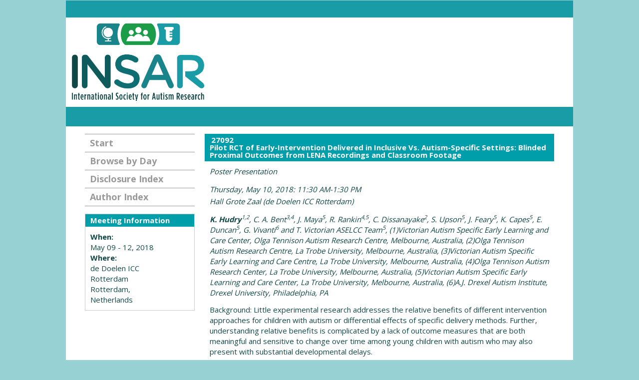

--- FILE ---
content_type: text/html; charset=utf-8
request_url: https://insar.confex.com/insar/2018/webprogram/Paper27092.html
body_size: 5631
content:
<!DOCTYPE html>
<html class="adapt">

	<head>

		<META http-equiv="X-UA-Compatible" content="IE=edge">
<meta name="viewport" content="width=device-width, initial-scale=1, minimum-scale=1, maximum-scale=1" />
<link href="stylesheets/reset.css" rel="stylesheet" type="text/css" />
<link href="stylesheets/adapt.css" rel="stylesheet" type="text/css" />


<link href="stylesheets/style.css" rel="stylesheet"  type="text/css" />

<script type="text/javascript">

	function hideAddressBar()
	{
	  if(!window.location.hash)
	  {
		  if(document.height < window.outerHeight)
		  {
			  document.body.style.height = (window.outerHeight + 50) + 'px';
		  }

		  setTimeout( function(){ window.scrollTo(0, 1); }, 50 );
	  }
	}

	window.addEventListener("load", function(){ if(!window.pageYOffset){ hideAddressBar(); } } );
	window.addEventListener("orientationchange", hideAddressBar );

</script>

 <link  href="/style/shared/960reset.css" rel="stylesheet" type="text/css" /> 
<script type="text/javascript">
// Edit to suit your needs.
var ADAPT_CONFIG = {
	// Where is your CSS?
	path: '/static/js/adapt/css/',

	// false = Only run once, when page first loads.
	// true = Change on window resize and page tilt.
	dynamic: true,

// Optional callback... myCallback(i, width)
	callback: function (i, width) {
		document.documentElement.id = 'range_' + i;
	},

	// First range entry is the minimum.
	// Last range entry is the maximum.
	// Separate ranges by "to" keyword.
	range: [
		'0px    to 760px  = mobile.css',
		'760px  to 980px  = 720.css',
		'980px            = 960.css'

	]
};
</script>

<script src="/static/js/adapt/js/adapt.js"></script>

<script type="text/javascript">

	function hideAddressBar() {
	  if(!window.location.hash) {

		  if(document.height < 600) {

			  document.body.style.height = (window.outerHeight + 50) + 'px';
		  }

		  setTimeout( function(){ window.scrollTo(0, 1); }, 50 );
	  }
	}

	window.addEventListener("load", function(){ if(!window.pageYOffset){ hideAddressBar(); } } );
	window.addEventListener("orientationchange", hideAddressBar );

</script>

<script type="text/javascript" src="/static/js/jquery/1/jquery.min.js"></script>

<script type="text/javascript">
	$(document).ready(function(){
		  $("button#mobilemenu").click(function(){
			$("div.mobilenav").toggle(300);
		  });
		});
</script>

<!--[if lte IE 7]>
<style type="text/css">
h4 a {position:relative; height:1%}
</style>
<![endif]-->

<!--[if lte IE 6]>
<script type="text/javascript">
   try { document.execCommand( "BackgroundImageCache", false, true); } catch(e) {};
</script>
<![endif]-->
<!--[if !lt IE 6]><!-->

<script type="text/javascript" src="/static/js/jquery/1/jquery.min.js"></script>


<script type="text/javascript" src="/static/jslib/expand_noall.js"></script>

<script type="text/javascript">
<!--//--><![CDATA[//><!--
$(function() {
	$("#steps h1.dateexpand").toggler();
	$("#steps").expandAll({
	  trigger: "h1.dateexpand",
	  ref: "h1.dateexpand",
	  showMethod: "slideDown",
	  hideMethod: "slideUp"
	});
});
$(function() {
	$("#steps h2.programexpand").toggler();
	$("#steps").expandAll({
	  trigger: "h2.programexpand",
	  ref: "h2.programexpand",
	  showMethod: "slideDown",
	  hideMethod: "slideUp"
	});
});
//--><!]]>
</script>
<!--<![endif]-->

		<title>INSAR 2018 Annual Meeting: Pilot RCT of Early-Intervention Delivered in Inclusive Vs. Autism-Specific Settings: Blinded Proximal Outcomes from LENA Recordings and Classroom Footage</title>
		<meta name="keywords" content="Comprehensive developmental models, Social Skills, Speech/Language/Communication, K. Hudry, C. Bent, J. Maya, R. Rankin, C. Dissanayake, S. Upson, J. Feary, K. Capes, E. Duncan, G. Vivanti, T. Victorian ASELCC Team">
		<meta name="citation_language" content="English">
<meta name="citation_date" content="2018/05/10">
<meta name="citation_author" content="Hudry, Kristelle">
<meta name="citation_conference_title" content="INSAR 2018 Annual Meeting">
<meta name="citation_keywords" content="Comprehensive developmental models; Social Skills; Speech/Language/Communication">
<meta name="citation_author_institution" content="Olga Tennison Autism Research Centre; La Trobe University">
<meta name="citation_title" content="Pilot RCT of Early-Intervention Delivered in Inclusive Vs. Autism-Specific Settings: Blinded Proximal Outcomes from LENA Recordings and Classroom Footage">
<meta name="citation_publisher" content="IMFAR">
		<link href="/style/imfar/IMFAR.css" rel="stylesheet" type="text/css">
		
	</head>
	
<body class="webprogram paper">



<div class="header wrapper">
	<header>

	
<div class="banner wrapper">
		
<section class="topbar">
</section>

<section class="container">
	<div class="logo">
		
			<a href="http://www.autism-insar.org/page/2018AnnMtg"><img src="/img/imfar/logo.png" alt="Visit Imfar Website"/></a>
	</div>
</section>
	
</div>

	
		
<div class="nav wrapper">
	<nav class="clientNavigation">

			


	<ul>
		<li><a href="https://www.autism-insar.org/">Home</a></li>
		<li class="mouseOver"><a href="https://www.autism-insar.org/page/AboutINSAR">About INSAR&nbsp;<i class="fa fa-caret-down" aria-hidden="true"></i></a>
			<ul>
				<li><a href="https://www.autism-insar.org/page/BODNom">Board Nominees</a></li>
				<li><a href="https://www.autism-insar.org/?page=ECCMentorIng">Early Career Committee Mentoring Initiative</a></li>
				<li><a href="https://www.autism-insar.org/page/AboutINSAR">Annual Report</a></li>
				<li><a href="https://www.autism-insar.org/page/journal">Autism Research Journal</a></li>
				<li><a href="https://www.autism-insar.org/page/Board">Board</a></li>
				<li><a href="https://www.autism-insar.org/page/Committees">Committees</a></li>
				<li><a href="https://www.autism-insar.org/page/RecognitionAwards">INSAR Recognition Awards</a></li>
				<li><a href="https://www.autism-insar.org/page/365mobileapp">Mobile App</a></li>
				<li><a href="https://www.autism-insar.org/page/Strategic">Strategic Plan</a></li>
				<li><a href="https://www.autism-insar.org/page/CulturalDiversityRA">Call for Applications - Research Award</a></li>
				<li><a href="https://www.autism-insar.org/?page=SummerInternship">Summer Internship Call for Proposals</a></li>
			</ul>
		</li>
		<li class="mouseOver"><a href="https://www.autism-insar.org/page/IMFARAnnualMeeting">Events&nbsp;<i class="fa fa-caret-down" aria-hidden="true"></i></a>
			<ul>
				<li><a href="https://www.autism-insar.org/page/SILanding">Summer Institute&nbsp;<i class="fa fa-caret-right" aria-hidden="true"></i></a>
					<ul>
						<li><a href="https://www.autism-insar.org/page/SI2018">Summer Institute 2018</a></li>
						<li><a href="https://www.autism-insar.org/page/SummerInstitute2017">Summer Institute 2017</a></li>
						<li><a href="https://www.autism-insar.org/page/SummerInstitute2016">Summer Institute 2016</a></li>
						<li><a href="https://www.autism-insar.org/page/SummerInstitute2015">Summer Institute 2015</a></li>
					</ul>
				</li>
				<li><a href="https://www.autism-insar.org/page/RegionalMeetings">INSAR Regional Meetings&nbsp;<i class="fa fa-caret-right" aria-hidden="true"></i></a>
					<ul>
						<li><a href="https://www.autism-insar.org/page/RegionalMeetings">Regional Meeting - Call for Proposals 2019</a></li>
						
						<li><a href="https://www.autism-insar.org/page/RegionalMeetings">Upcoming Regional Meetings</a></li>
						<li><a href="https://www.autism-insar.org/page/PastRegionalMeetings">Past Regional Meetings</a></li>
					</ul>
				</li>
				<li><a href="https://www.autism-insar.org/page/2019AnnMtg">INSAR 2019 Annual Meeting</a></li>
				<li><a href="https://www.autism-insar.org/page/FutureEvents">Future Events</a></li>
				<li><a href="https://www.autism-insar.org/page/MeetingArchives">Meeting Archives</a></li>
				<li><a href="https://www.autism-insar.org/page/PastSIGS">Past Special Interest Groups</a></li>
			</ul>
		</li>
		<li class="mouseOver"><a href="https://www.autism-insar.org/page/Membership">Membership&nbsp;<i class="fa fa-caret-down" aria-hidden="true"></i></a>
			<ul>
				<li><a href="https://www.autism-insar.org/page/Benefits">Member Benefits</a></li>
				<li><a href="https://www.autism-insar.org/page/MembershipClosed">Apply for INSAR Membership</a></li>
				<li><a href="https://www.autism-insar.org/page/FAQsMembership">Memberships FAQs</a></li>
			</ul>
		</li>
		<li class="mouseOver"><a href="#">Research&nbsp;<i class="fa fa-caret-down" aria-hidden="true"></i></a>
			<ul>
				<li><a href="https://www.autism-insar.org/page/Funding">Funding Opportunities</a></li>
			</ul>
		</li>
		<li class="mouseOver"><a href="#">Resources&nbsp;<i class="fa fa-caret-down" aria-hidden="true"></i></a>
			<ul>
				<li><a href="https://www.autism-insar.org/networking/">Career Opportunities</a></li>
				<li><a href="https://www.autism-insar.org/page/CommOrg">Parent Advocacy/Community Opganizations</a></li>
				<li><a href="https://www.autism-insar.org/page/ProfessionalOrgs">Professional Organizations</a></li>
			</ul>
		</li>
		<li><a href="https://www.autism-insar.org/page/Sponsorship">Sponsorship</a></li>
	</ul>

<script>

$( ".mouseOver" ).hover(
  function() {
    $( this ).addClass( "hover" );
  }, function() {
    $( this ).removeClass( "hover" );
  }
);
</script>
		
	</nav>
</div>		
	


	</header>
</div>



<div class="wrap">
	<div class="container_12">
		<div class="contentwrapper">
			<div class="grid_9 push_3">
				<section>
					<div class="content">
						<h2>
	<div class="subtitle">
		<span class="number">27092</span>
		<div class="subtext">Pilot RCT of Early-Intervention Delivered in Inclusive Vs. Autism-Specific Settings: Blinded Proximal Outcomes from LENA Recordings and Classroom Footage</div>
	</div>
</h2>

						

		<div class="location">
			
				Poster Presentation
			</div>
	
	<div class="datetime">Thursday, May 10, 2018: 11:30 AM-1:30 PM</div>
	<div class="location">Hall Grote Zaal (de Doelen ICC Rotterdam)</div>

 <!--11:30 AM-->

	<div class="paperauthors">
	
		<b>K. Hudry</b><sup>1,2</sup>, C. A. Bent<sup>3,4</sup>, J. Maya<sup>5</sup>, R. Rankin<sup>4,5</sup>, C. Dissanayake<sup>2</sup>, S. Upson<sup>5</sup>, J. Feary<sup>5</sup>, K. Capes<sup>5</sup>, E. Duncan<sup>5</sup>, G. Vivanti<sup>6</sup> and T. Victorian ASELCC Team<sup>5</sup>, (1)Victorian Autism Specific Early Learning and Care Center, Olga Tennison Autism Research Centre, Melbourne, Australia, (2)Olga Tennison Autism Research Centre, La Trobe University, Melbourne, Australia, (3)Victorian Autism Specific Early Learning and Care Centre, La Trobe University, Melbourne, Australia, (4)Olga Tennison Autism Research Center, La Trobe University, Melbourne, Australia, (5)Victorian Autism Specific Early Learning and Care Center, La Trobe University, Melbourne, Australia, (6)A.J. Drexel Autism Institute, Drexel University, Philadelphia, PA
	
</div>

	
	<div class="media">
	
</div>

	
	


	<div class="abstract">
		
	<div>Background: Little experimental research addresses the relative benefits of different intervention approaches for children with autism or differential effects of specific delivery methods. Further, understanding relative benefits is complicated by a lack of outcome measures that are both meaningful and sensitive to change over time among young children with autism who may also present with substantial developmental delays.
<p>Objectives: We examined growth in proximal outcome measures in toddlers and pre-schoolers with autism during receipt of a manualized early intervention. Children were randomly assigned to receive the Group-Early Start Denver Model (G-ESDM; Vivanti et al., 2017) within either mainstream inclusive classrooms or specialised autism-specific classrooms within a community childcare service. We hypothesised that children receiving their intervention within mainstream settings might make greater or more rapid gains in proximal outcome measures than those in the autism-specific setting, given the opportunity afforded for regular interaction with typically-developing peers, alongside the specialist input from classroom staff.
<p>Methods: We randomly assigned 29 preschoolers with ASD (aged 18-36 months) to receive intervention across the school calendar year either in classrooms that included 1) only children with ASD (n=15; i.e., Autism-Specific Setting) or 2) mostly typically-developing children (n=14; i.e., Inclusive Setting). Two proximal measures were sampled at the start and end of the school year, and at three intermediate times. Language ENvironment Analysis (LENA) was used to record rates of spontaneous child vocalisation from 40-minute semi-structured interaction samples, with automated data extraction. Following Clifford et al. (2010) we collected footage of free-play and snack time sessions to sample spontaneous child intentional communication bids within classrooms, and coding by blinded researchers demonstrated excellent inter-rater agreement (ICC=.93).
<p>Results: Children showed increased rates of spontaneous vocalisation and intentional communication bids – including both initiations and responses toward others – across the intervention year, particularly within the first half of the year. There was no differential effect of randomisation group. However, children randomised to the inclusive setting showed greater rates of intentional communication at the start of the year and maintained this advantage over time.
<p>Conclusions: Spontaneous child vocalisations, recorded and extracted automatically via LENA, and intentional communication bids, coded from naturalistic 10-minute classroom behaviour samples, appear to be sensitive measures of growth in children’s skills over time. Advantages of these methods include the ability for repeated sampling across an intervention period and automated extraction (LENA) and blinded coding (Classroom Footage) with high inter-rater agreement. While we did not observe differential effects of randomisation, we may have been underpowered to do so with this relatively small pilot sample. Replication with a larger sample would also permit the use of more sophisticated method of growth analysis and allow examination of potential moderators and mediators of outcome.</div>


	</div>



	<div class="parents">
	See more of: <a href="Session4120.html">Interventions - Non-pharmacologic - Preschool & Infant</a><br>

	

	See more of: <a href="NONPHARM.html">Interventions - Non-pharmacologic - Preschool & Infant</a>
</div>

	





					</div>
				</section>
			</div>
			<div class="grid_3 pull_9">
				<aside>
					<nav>
						<div class="navigation" id="navigation">
	<ul class="nav">
		<li><a href="start.html" class=" menustart"><div class="box"></div><div class="text">Start</div></a></li>

		
			<li><a href="meeting.html" class=" menubrowse"><div class="box"></div><div class="text">Browse by Day</div></a></li>
		
		

		
		
		
		

		

			
				<li><a href="disclosurea.html"
				><div class="box"></div><div class="text">Disclosure Index</div></a></li>
			

			

			

			
			
			
	
		

		 <li><a href="authora.html"
			class=" menuauthor"><div class="box"></div><div class="text">Author Index</div></a></li>


	</ul>
</div>
					</nav>				
					<div id="sidebar">
	<a name="mtginfo" id="mtginfo"></a>
	<div class="sidebar_priority">
		<h5>Meeting Information</h5>
		<div class="labels">
			<p class="bold">When:</p>
		</div>
		<div class="info">
			<p>May 09 - 12, 2018</p>
		</div>
		<div class="labels">
			<p class="bold">Where:</p>
		</div>
		<div class="info">
			<p>de Doelen ICC Rotterdam <br>Rotterdam, Netherlands</p>
		</div>
		<div class="clearfix"></div>
		
	</div>

	<!-- BEGIN ADDITIONAL OPTIONAL SIDEBAR CONTENT ...
	<div class="sidebar">
		<h5>Additional Information</h5>
		<p>

		</p>
	</div>

	<div class="sidebar">
		<h5>Additional Information</h5>
		<ul class="location_info">
			<li></li>
			<li></li>
			<li></li>
		</ul>
	</div>
	... END ADDITIONAL OPTIONAL SIDEBAR CONTENT -->

</div>
				</aside>
			</div>
		</div>
	</div>
</div>
<div class="clearfix"></div>	
	
<div class="footer wrapper">
	<footer>
	
<div class="address">
<span class="bold">INSAR</span>
<p>Internation Society for Autism Research (INSAR)<br>
	400 Admiral Blvd. | Kansas City, MO 64106 USA<br>
	info@autism-insar.org | 816.595.4852<br>
&copy; 2018 INSAR</p>
</div>

<div class="social">
	<ul>
		<li><a href="https://www.facebook.com/International-Society-for-Autism-Research-134012223331747/timeline"><img src="/img/imfar/facebook.png"></a>INSAR</li>
		<li><a href="https://www.linkedin.com/in/insar-int-l-society-for-autism-research-8945b861"><img src="/img/imfar/linkedin.png"></a>INSAR</li>
		<li><a href="https://www.facebook.com/pages/International-Meeting-for-Autism-Research-IMFAR/187261661300052"><img src="/img/imfar/facebook.png"></a>IMFAR</li>
	</ul>
</div>

	</footer>
</div>
</body>
</html>
	


--- FILE ---
content_type: text/css
request_url: https://insar.confex.com/insar/2018/webprogram/stylesheets/style.css
body_size: 1676
content:
@import url('adapt.css');

body, body.webprogram {
	background-color: #98d1d4;
    color: #124747;
    font-family: 'Open Sans', sans-serif;
    font-size: 15px;
    line-height: 1.42857143;
    padding: 0;
    margin: 0;
	}
	
body.webprogram .content a, 
body.webprogram .content a:link, 
body.webprogram .content a:active, 
body.webprogram .content a:focus, 
body.webprogram .content a:hover, 
body.webprogram .content a:visited {
	color: #008C99;
	}
	a:hover {
		text-decoration: underline;
		}
	

.logo img {
	font-size: 1em;
}

.banner {
	margin: 0;
}
.wrap {
    max-width: 1016px;
    width: 100%;
    margin: 0 auto;
    background-color: #ffffff;
	}

@media (max-width: 980px) {
		.wrap {
	    background-color: #FFFFFF;
	    max-width: 1712px;
	    width: 90%;
	    margin-left: auto;
	    margin-right: auto;
	}
}
	
.innerwrap{
	background: url("../images/top_fold.png") repeat-x scroll 0 80px #FFFFFF;
	max-width: 1220px;
	margin-left: auto;
	margin-right: auto;
	}

html#range_0 .banner {
	background-color: #C0B390;
	}
	html#range_0 .banner h1 div.bannertitle {
		background-color: transparent;
		}
.bannerwrapper {
	background: url("../images/top_fold.png") repeat-x scroll 0 80px transparent;
	}

	
.sidebar h4, .sidebar_priority h3, .sidebar h5, .sidebar_priority h5, .content h2 {
	background-color: #009DAA;
	}
	.sidebar_priority {
		background-color: #FFFFFF;
		}
.start .header {
	background-color: transparent;
	text-align: left;
}

		
.navigation {
	border-color:  #999999;
	}
		
.navigation li {
	border-color:  #999999;
	}
	
.navigation li a, .navigation li a:link, .navigation li a:visited, .navigation li a:active, .navigation li a:focus, .navigation li a:hover {
	color: #999999;
	}
	.navigation li a:hover {
		background-color: #009DAA;
		color: #FFFFFF;
		}
		
.main {
	background-color: #C0B390;
	height: 40px;
	margin-left: 1px !important;
	padding-right: 18px;
	}
	html#range_0 .main {
		display: none;
		}
		
.content {
	border: none;
	}
	
.footer {
	background-color: transparent;
	font-size: 12px;
	line-height: 1.6em;
	max-width: 1220px;
	margin-left: auto;
	margin-right: auto;
	
	}
	
.footer a:link {
	color: #808080;
	text-decoration: none;
	}
	
.footer a:hover {
	text-decoration: underline;
	}
	
.footer-columns {
	margin-top: 20px;
	margin-bottom: 15px;
	}
	
.footer h2 {
	color: #808080;
	font-family: Arial,Helvetica,sans-serif;
	font-size: 16px;
	font-weight: bold;
	line-height: 1;
    	margin: 0;
    	}

.footer .three_columns {
	margin-top: 5px;
	}
	
.footer ul, .footer p {
	margin-top: 8px;
	}
	
.footer p {
	margin-bottom: 15px;
	}
	
.footer h2.last {
	margin-top: 15px;
	}
	
.footer_overlay {
	background-image: url('/img/imfar/webprogram/bottom_fold.png');
	background-color: #CAEAEB;
	background-position: top center;
	background-repeat: repeat-x;
	max-width: 1220px;
	margin-left: auto;
	margin-right: auto;
	}
	
.footer_overlay_content {
	/*background-image: url('/img/imfar/webprogram/bottom_fold.png');
	background-color: transparent;
	background-position: top center;
	background-repeat: repeat-x; */
	padding: 26px 0px;
	color: #808080;
	}	

.videoSlogan {
	display: none!important;
}

.logo {
	width: 100%!important;
}

img.documentimage {
	width: 100%;
	/* display: none; */
}

/* THIS IS WHERE YOU PUT YOUR CLIENT STYLE OVERRIDES FOR COLOR, ETC. */

/* THIS STYLESHEET WILL ONLY HAVE STYLE ATTRIBUTES WITHIN IT. TO APPLY SPECIFIC STYLES TO A CLIENT, MAKE A STYLE.CSS IN THE CLIENT STYLESHEETS DIRECTORY AND ADD IN YOUR DIVS AND CLASSES. IF THERE ARE ANY QUESTIONS, CONTACT A STYLE PERSON FOR ASSISTANCE */


/****** BODY BACKGROUND GRADIENT ******/

/* body, body.webprogram { 	
	background: #ccc url('/static/img/bg-gradient.png') 50% 0 repeat-x;
} */

/****** ADDS SHADOWING TO ANY DIV YOU PUT THESE ATTRIBUTES IN ******/
	
	/*-webkit-box-shadow: 0px 2px 10px rgba(0, 0, 51, 0.85);
	-moz-box-shadow: 0px 2px 10px rgba(0, 0, 51, 0.85);
	box-shadow: 0px 2px 10px rgba(0, 0, 51, 0.85); */
	

/****** ADDS ROUNDED CORNERS TO ALL CORNERS OF ANY DIV YOU PUT THESE ATTRIBUTES IN ******/

	/*border-radius: 10px;
	-webkit-border-radius: 10px;
	-moz-border-radius: 10px;*/

/****** ADDS ROUNDED CORNERS TO THE BOTTOM OF ANY DIV YOU PUT THESE ATTRIBUTES IN ******/
	
	/* -moz-border-radius-bottomright: 12px;
	-moz-border-radius-bottomleft: 12px;
	border-bottom-right-radius: 10px;
	border-bottom-left-radius: 10px;
	-webkit-border-bottom-right-radius: 10px;
	-webkit-border-bottom-left-radius: 10px;
	-moz-border-bottom-right-radius: 10px;
	-moz-border-bottom-left-radius: 10px; */

/******* ADDS ROUNDED CORNERS TO THE TOP OF ANY DIV YOU PUT THESE ATTRIBUTES IN ******/

	/*border-top-right-radius: 10px;
	border-top-left-radius: 10px;
	-webkit-border-top-right-radius: 10px;
	-webkit-border-top-left-radius: 10px;
	-moz-border-top-right-radius: 10px;
	-moz-border-top-left-radius: 10px; */


/****** IF YOU WANT TO ADD A BUTTON GRADIENT TO ANY OF THE FOLLOWING HEADERS COPY THIS INTO YOUR CLIENT STLYES ******/

/*.sidebar h4, .sidebar_priority h3, .sidebar h5, .sidebar_priority h5, .content h2 {
	background:#666 url('/static/img/buttongradient.png') 50% 10% repeat-x;	
}*/



/****** IF YOU WANT TO ADD A BUTTON GRADIENT TO ANY OF THE FOLLOWING LIST ITEMS COPY THIS INTO YOUR CLIENT STLYES ******/

/*.navigation li a, .navigation li a:link, .navigation li a:visited, .navigation li a:active, .navigation li a:focus, .navigation li a:hover {
	background:#ddd url('/static/img/buttongradient.png') 50% 50% repeat-x;
}*/

--- FILE ---
content_type: text/css
request_url: https://insar.confex.com/style/imfar/IMFAR.css
body_size: 1224
content:

@import url('https://fonts.googleapis.com/css?family=Open+Sans:400,700');

body {
    background-color: #98d1d4;
    color: #124747;
    font-family: 'Open Sans', sans-serif;
    font-size: 15px;
    line-height: 1.42857143;
    padding: 0;
    margin: 0;
}

a, a:link, a:active, a:focus, a:visited {
	color: #008c99;
	text-decoration: none;
	font-weight: bold;
}
.header.wrapper, .footer.wrapper {
    padding-left: 8px;
    padding-right: 8px;
}

header, footer {
	max-width: 1016px;
	width: 100%;
	margin: 0 auto;
	background-color: #ffffff;
}

footer {
	background-color: #1a9ca6;
	color: #ffffff;
	display: -webkit-box;
	display: -moz-box;
	display: -ms-flexbox;
	display: -webkit-flex;
	display: flex;
	-webkit-box-orient: horizontal;
	-webkit-box-direction: horizontal;
	-ms-flex-direction: row;
	flex-direction: row;
    justify-content: space-between;
}

footer a, footer a:link, footer a:active, footer a:focus, footer a:visited {
    color: #ffffff;
    text-decoration: none;
}


.topbar {
    min-height: 35px;
    height: auto;
    background-color: #1a9ca6;

}

.logo img {
	max-width: 266px;
	width: 100%;
	padding: .8em;
}


.nav.wrapper {
    padding-right: 15px;
    padding-left: 15px;
	background-color: #1a9ca6;
    height: 39px;
}

.clientNavigation ul {
    margin: 0;
    padding: 0;
    list-style-type: none;
}

.clientNavigation ul li {
	line-height: 39px;
	display: inline-block;
	border-right: 1px dotted white;
	position: relative;
}

/* .clientNavigation ul > li:first-child {
	border: none;
}
 */

 .clientNavigation ul li > ul {
 	display: none;
 	background-color: #ccebd8;
 	position: absolute;
 	width: 15em;
 }

 .clientNavigation ul li:hover > ul {
 	display: block;
 }

.clientNavigation ul li li {
	display: block;
}

.clientNavigation ul li a {
	color: white;
	text-decoration: none;
    padding: 10px 13px;
    font-weight: normal;
}

.clientNavigation ul li:hover {
	background-color: #124a4d;
}

.clientNavigation ul ul li > a {
    display: block;
    box-sizing: border-box;
	padding: 3px 3px 3px  9px;
	color: #124747;
}

.clientNavigation ul ul li:hover, .clientNavigation ul ul li:hover > a {
	background-color: #1b9a48;
	color: #ffffff;
}

.clientNavigation .mouseOver.hover, .clientNavigation .mouseOver.hover > a {
	background-color: #ccebd8;
	color: #124747;
}

.clientNavigation ul ul li > ul {
	margin-left: 100%;
	margin-top: -45px;
}

@media (max-width: 740px) {
	.clientNavigation {
		display: none;
	}
}
footer > div {
	padding: 1.5em .2em;
}

div.social {
	padding-right: 1.5em;
}

div.social ul {
	padding: 0;
	margin: 0;
	list-style-type: none;
}

div.social ul li {
	display: inline-block;
	padding: 0 .5em;
}

div.social ul li a {
	display: block;
}


@media (max-width: 540px ) {
	.logo {
		text-align: center;
	}

	footer {
		flex-direction: column;
	}
}

/*==================================
=            Login Page            =
==================================*/

body.loginPage {
	text-align: left;
    background-color: #98d1d4;
    color: #124747;
    font-family: 'Open Sans', sans-serif;
    font-size: 15px;
    line-height: 1.42857143;
    padding: 0;
    margin: 0;
}

body.loginPage .logo img {
	font-size: 1em;
}

body.loginPage .container.content {
    max-width: 1016px;
    width: 100%;
    margin: 0 auto;
    background-color: #ffffff;
}

body.loginPage .userloginsection {
    background-color: transparent;
    border: none;
    -moz-border-radius: 0;
    border-radius: 0;
    text-align: center;
}

body.loginPage .userlogintophead {
    color: #1c9b48;
    background-color: transparent;
    font-size: 30px;
    padding: 0;
    margin: 0;
}

body.loginPage .login {
    background-color: #eee;
    border: 1px solid #ccc;
    padding: 6px;
}

/*=====  End of Login Page  ======*/

.webprogram .clientNavigation ul {
	display: none;
}

.webprogram .banner.wrapper {
	text-align: left;
}